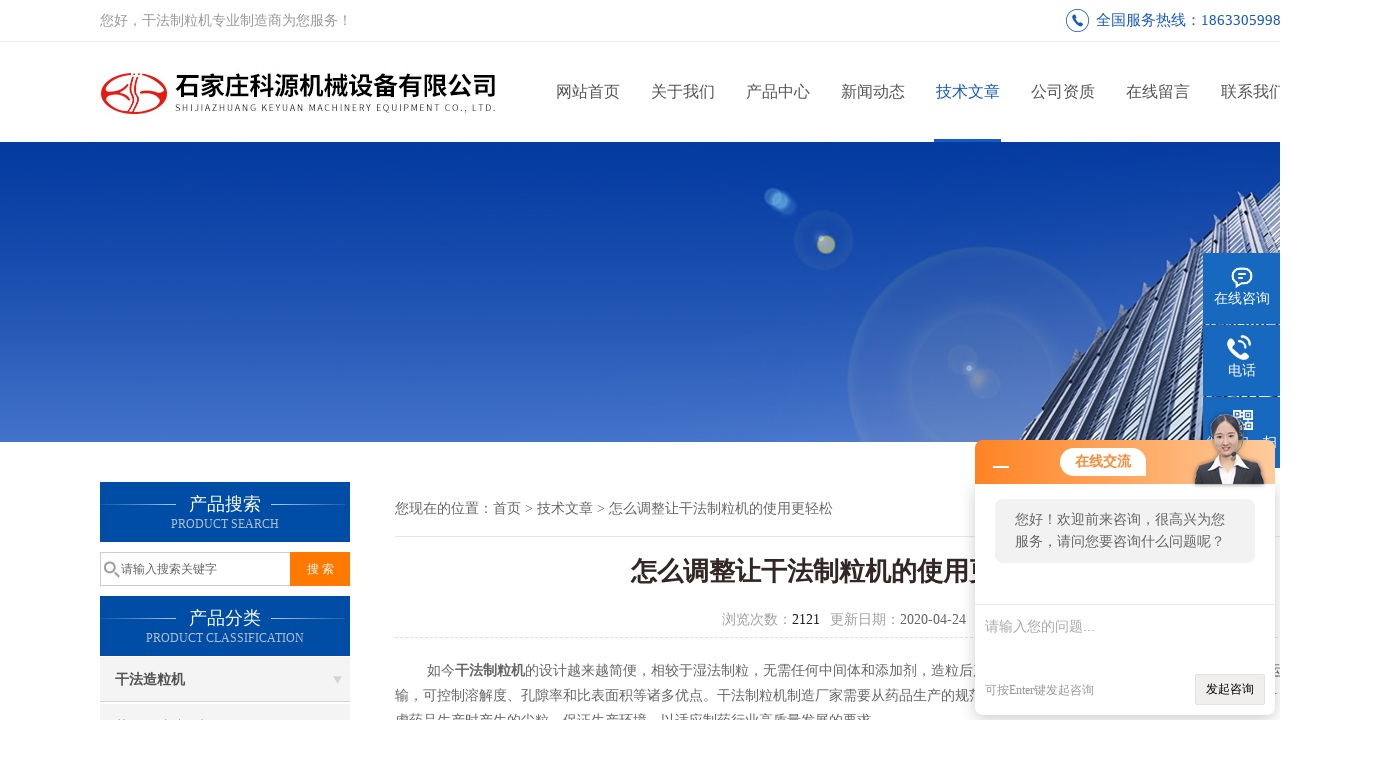

--- FILE ---
content_type: text/html; charset=utf-8
request_url: http://www.keyuanone.com/Article-117012.html
body_size: 4757
content:
<!DOCTYPE html PUBLIC "-//W3C//DTD XHTML 1.0 Transitional//EN" "http://www.w3.org/TR/xhtml1/DTD/xhtml1-transitional.dtd">
<html xmlns="http://www.w3.org/1999/xhtml">
<head>
<meta http-equiv="Content-Type" content="text/html; charset=utf-8" />
<meta http-equiv="X-UA-Compatible" content="IE=9; IE=8; IE=7; IE=EDGE" />
<title>怎么调整让干法制粒机的使用更轻松-石家庄科源机械设备有限公司</title>


<link href="/skins/66774/css/css.css" rel="stylesheet" type="text/css">
<script type="text/javascript" src="/skins/66774/js/jquery.pack.js"></script>
<script type="text/javascript" src="/skins/66774/js/jquery.SuperSlide.js"></script>
<script>
$(document).ready(function(e) {
   $(".headerxy ul li").eq(num-1).addClass("on")
});
</script>
<script>var num=5</script>
<link rel="shortcut icon" href="/skins/66774/favicon.ico">
<script type="application/ld+json">
{
"@context": "https://ziyuan.baidu.com/contexts/cambrian.jsonld",
"@id": "http://www.keyuanone.com/Article-117012.html",
"title": "怎么调整让干法制粒机的使用更轻松",
"pubDate": "2020-04-24T11:59:19",
"upDate": "2020-04-24T11:59:19"
    }</script>
<script language="javaScript" src="/js/JSChat.js"></script><script language="javaScript">function ChatBoxClickGXH() { DoChatBoxClickGXH('http://chat.zyzhan.com',72980) }</script><script>!window.jQuery && document.write('<script src="https://public.mtnets.com/Plugins/jQuery/2.2.4/jquery-2.2.4.min.js">'+'</scr'+'ipt>');</script><script type="text/javascript" src="http://chat.zyzhan.com/chat/KFCenterBox/66774"></script><script type="text/javascript" src="http://chat.zyzhan.com/chat/KFLeftBox/66774"></script><script>
(function(){
var bp = document.createElement('script');
var curProtocol = window.location.protocol.split(':')[0];
if (curProtocol === 'https') {
bp.src = 'https://zz.bdstatic.com/linksubmit/push.js';
}
else {
bp.src = 'http://push.zhanzhang.baidu.com/push.js';
}
var s = document.getElementsByTagName("script")[0];
s.parentNode.insertBefore(bp, s);
})();
</script>
</head>


<body>
 <!--top-->
<div class="top">
  <div class="top01">
    <div class="top02">您好，干法制粒机专业制造商为您服务！</div>
    <div class="phone">全国服务热线：18633059984</div>
  </div>
</div>
<!--top end-->
<header>
  <div class="headerx">
    <div class="headerxz"><a href="/"><img src="/skins/66774/images/logo.jpg" alt="石家庄科源机械设备有限公司"></a></div>
    <div class="headerxy">
      <ul>
        <li><a href="/">网站首页</a></li>
        <li><a href="/aboutus.html">关于我们</a></li>
        <li><a href="/products.html">产品中心</a></li>
        <li><a href="/news.html">新闻动态</a></li>
        <li><a href="/article.html">技术文章</a></li>
        <li><a href="/honor.html" rel="nofollow" >公司资质</a></li>
        <li><a href="/order.html" rel="nofollow" >在线留言</a></li>
        <li><a href="/contact.html" rel="nofollow" >联系我们</a></li>
      </ul>
    </div>
  </div>
</header>
<script src="http://www.zyzhan.com/mystat.aspx?u=sjzkeyuanjixie"></script>
 <div class="nybanner"><img src="/skins/66774/images/nybanner.jpg"/></div>
 <div class="nymiddle">
   <div>
     <div class="midztz">
 <div class="midztzprofl"><dt>产品搜索</dt><dd>PRODUCT SEARCH</dd></div>
       <div class="sousuo">
         <form name="form1" method="post" action="/products.html" onsubmit="return checkform(form1)">
           <input name="" type="submit" class="ss_an"  value="搜 索"/>
           <input type="text" name="keyword"   class="ss_input" onfocus="if (value =='请输入搜索关键字'){value =''}" onblur="if (value =='')" value="请输入搜索关键字" />
         </form>
       </div>
  <div class="midztzprofl"><dt>产品分类</dt><dd>PRODUCT CLASSIFICATION</dd></div>
  <div class="midztzmulu">
    <ul>
      
      <li>
        <a href="/ParentList-226657.html" onmouseover="showsubmenu('干法造粒机')">干法造粒机</a>
        <div id="submenu_干法造粒机" style="display:none">
          <ul class="two_profl">
            
            <li><a href="/SonList-226784.html">药用干法造粒机</a></li>
            
            <li><a href="/SonList-226783.html">干法辊压造粒机</a></li>
            
            <li><a href="/SonList-226659.html">干式挤压造粒机</a></li>
            
          </ul>
        </div>
      </li>
      
      <li>
        <a href="/ParentList-226660.html" onmouseover="showsubmenu('干法制粒机')">干法制粒机</a>
        <div id="submenu_干法制粒机" style="display:none">
          <ul class="two_profl">
            
            <li><a href="/SonList-226787.html">悬臂式干法制粒机</a></li>
            
            <li><a href="/SonList-226664.html">全密闭式干法制粒机</a></li>
            
            <li><a href="/SonList-226663.html">干法制粒设备</a></li>
            
            <li><a href="/SonList-226662.html">药厂用</a></li>
            
            <li><a href="/SonList-226661.html">药厂用干法制粒机</a></li>
            
          </ul>
        </div>
      </li>
      
      <li>
        <a href="/ParentList-226653.html" onmouseover="showsubmenu('小型制粒机')">小型制粒机</a>
        <div id="submenu_小型制粒机" style="display:none">
          <ul class="two_profl">
            
            <li><a href="/SonList-226786.html">中式干法制粒机</a></li>
            
            <li><a href="/SonList-226785.html">小型干法制粒设备</a></li>
            
            <li><a href="/SonList-226656.html">小型实验室干法制粒机</a></li>
            
            <li><a href="/SonList-226655.html">实验室干法制粒机</a></li>
            
            <li><a href="/SonList-226654.html">小型干法制粒机</a></li>
            
          </ul>
        </div>
      </li>
      
      <li>
        <a href="/ParentList-226647.html" onmouseover="showsubmenu('生产型制粒机')">生产型制粒机</a>
        <div id="submenu_生产型制粒机" style="display:none">
          <ul class="two_profl">
            
            <li><a href="/SonList-226652.html">生产型干法制粒机</a></li>
            
            <li><a href="/SonList-226651.html">智能干法制粒机</a></li>
            
            <li><a href="/SonList-226650.html">全自动干法制粒机</a></li>
            
            <li><a href="/SonList-226649.html">卧式干法制粒机</a></li>
            
          </ul>
        </div>
      </li>
      
    </ul>
  </div>
</div>
     <div class="nymiddlezty">
       <div class="mianbao">您现在的位置：<a href="/">首页</a> > <a href="/article.html">技术文章</a> > 怎么调整让干法制粒机的使用更轻松</div>
       <div class="about_con">
         <h1 class="newstit">怎么调整让干法制粒机的使用更轻松</h1>
         <div class="newstime">
          <span class="skim"><em>浏览次数：</em>2121</span><span class="skimtim"><em>更新日期：</em>2020-04-24</span>
         </div>
         &nbsp;　　如今<strong><a href="http://www.keyuanone.com/ParentList-226660.html" target="_blank">干法制粒机</a></strong>的设计越来越简便，相较于湿法制粒，无需任何中间体和添加剂，造粒后产品粒度均匀，堆积密度显著增加，便于贮存和运输，可控制溶解度、孔隙率和比表面积等诸多优点。干法制粒机制造厂家需要从药品生产的规范和理念上予以更新，在结构上需要调整，充分考虑药品生产时产生的尘粒，保证生产环境，以适应制药行业高质量发展的要求。<div>　　1、如果片料太松，可加压，或降低压片电机转速或加快送料电机转速。&ensp;</div><div>　　2、如果片料太硬，可降低压力，或加快压片转速，或降低送料电机转速。两轮间隙为0.5-2mm。&ensp;</div><div>　　3、如果产量太低，可同步按比例加快送料、压片电机转速。&ensp;</div><div>　　4、如果经调整后仍压不成片，增加物料湿度和喷食用酒精等。&ensp;</div><div>　　5、如果油压上升困难或压力降＞0.5Mpa/10min，应检查液压系统是否正常。&ensp;</div><div>　　6、如果堵料，本机会自动排除故障。（手动运行时无此功能，如压片电机不能运转则拧开漏斗座螺栓，漏斗向上升，取出堵料，清除漏斗中的积料。重新安装后，降低送料速度或加快压轮转速重新试料，待正常运转后，再投入生产。）&ensp;</div><div>　　7、如果送料有困难，检查物料配比及含水量，是否太湿太粘，然后进行处理。&ensp;</div><div>　　8、如果成品率不理想，检查压片是否太松，制粒转笼转速是否合理，网安装是否适当，是否阻卡，是否破网，然后进行解决。&ensp;</div><div>　　9、如果粉尘飞扬太多，检查除尘风机运转是否正常，布袋是否堵塞，积料桶定期回收清理。&ensp;</div><div>　　10、如果压片较好，制粒后细粉太多，检查转笼是否堵料，制粒速度是否太快，转笼与筛网间的间隙为0.5-1mm为佳。</div>
         <div id="news_sx"><li class="sx_left">上一篇：<a href="/Article-117821.html">多个部件的架构直接影响干法辊压造粒机</a> <br />下一篇：<a href="/Article-116887.html">如何确保干式挤压造粒机长期稳定运行</a></li></div>
       </div> 
     </div>
   </div>
 </div>
<script type="text/javascript">   
$(document).ready(function(e) {
    $(".about_con img").each(function(index, element) {
        $(this).attr('style', 'max-width:100%');
    });
});
</script>
 <div class="clear"></div>
 <!--foot start-->
<div class="ly_foot">
	<div class="ft_main">
		<div class="ft_contact">
			<em>Contact Us</em>
			<ul>
				<li><img src="/Skins/66774/images/qq.png" />联系QQ：3249347357</li>
				<li><img src="/Skins/66774/images/email.png" />联系邮箱：3249347357@qq.com</li>
				<li><img src="/Skins/66774/images/fax.png" />传真：86-0311-82239332</li>
				<li><img src="/Skins/66774/images/addr.png" />联系地址：石家庄市鹿泉区绿岛开发区</li>
			</ul>
		</div>
		<div class="ft_prolist">
			<em>Products</em>
			<ul>
            	
				
				<li><a href="/Products-1689876.html">国产干法制粒机</a></li>
                
				<li><a href="/Products-1900147.html">干法辊压制粒机</a></li>
                
				<li><a href="/Products-2402186.html">GYC100型干法制粒机</a></li>
                
				<li><a href="/Products-1496380.html">干法辊压造粒机</a></li>
                
				
			</ul>
		</div>
		<div class="ft_ewm">
			<img src="/Skins/66774/images/code.jpg" />
			<p>扫一扫&nbsp;&nbsp;微信咨询</p>
		</div>
		<div class="clear"></div>
	</div>
	<div class="ft_copy">
		<p>&copy;2026 石家庄科源机械设备有限公司 版权所有&nbsp;&nbsp;备案号：<a href="http://beian.miit.gov.cn" target="_blank" rel="nofollow">冀ICP备16019183号-1</a>&nbsp;&nbsp;技术支持：<a href="http://www.zyzhan.com" target="_blank" rel="nofollow">制药网</a>&nbsp;&nbsp;&nbsp;&nbsp;<a href="/sitemap.xml" target="_blank">sitemap.xml</a>&nbsp;&nbsp;&nbsp;&nbsp;总访问量：411507 <a href="http://www.zyzhan.com/login" target="_blank" rel="nofollow">管理登陆</a></p>
	</div>
</div>
<!--foot end-->


<!--右侧漂浮 begin-->
<div class="client-2"> 
    <ul id="client-2"> 
      <li class="my-kefu-qq"> 
       <div class="my-kefu-main"> 
        <div class="my-kefu-left"><a class="online-contact-btn" onclick="ChatBoxClickGXH()" href="#" target="_self"><i></i><p>在线咨询</p></a></div> <div class="my-kefu-right"></div> 
       </div>
      </li> 
      <li class="my-kefu-tel"> 
       <div class="my-kefu-tel-main"> 
        <div class="my-kefu-left"><i></i><p>电话</p></div> 
        <div class="my-kefu-tel-right">0311-82239331</div> 
       </div>
      </li> 
      <li class="my-kefu-weixin"> 
       <div class="my-kefu-main"> 
        <div class="my-kefu-left"><i></i><p> 微信扫一扫 </p> </div> 
        <div class="my-kefu-right"> </div> 
        <div class="my-kefu-weixin-pic"><img src="/skins/66774/images/code.jpg"> </div> 
       </div>
      </li> 
      <li class="my-kefu-ftop"> 
       <div class="my-kefu-main"> 
        <div class="my-kefu-left"><a href="javascript:;"><i></i><p>返回顶部</p></a> </div> 
        <div class="my-kefu-right"> </div> 
       </div>
      </li> 
    </ul> 
</div>
<!--右侧漂浮 end-->


<script type="text/javascript" src="/skins/66774/js/pt_js.js"></script>
<script type="text/javascript" src="/skins/66774/js/qq.js"></script>

 <script type='text/javascript' src='/js/VideoIfrmeReload.js?v=001'></script>
  
</html></body>